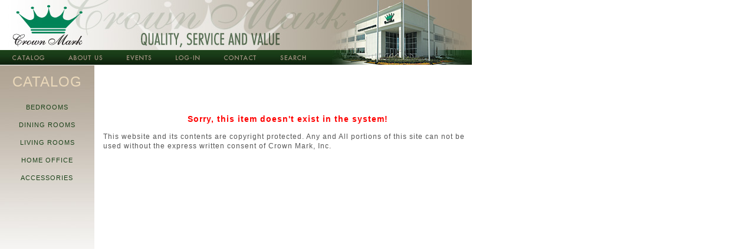

--- FILE ---
content_type: text/html
request_url: https://www.crownmark.com/wconnect/GetItemCMI.dm?~&InCode=SETB3030
body_size: 10805
content:
<!DOCTYPE html PUBLIC "-//W3C//DTD XHTML 1.0 Transitional//EN" "http://www.w3.org/TR/xhtml1/DTD/xhtml1-transitional.dtd">
<html xmlns="http://www.w3.org/1999/xhtml">
<head>
<meta http-equiv="Content-Type" content="text/html; charset=ISO-8859-1" />
<title>Welcome to CrownMark Furniture</title>
<link href="/crownmark.css" rel="stylesheet" type="text/css" />

<script type="text/javascript">
<!--
function MM_reloadPage(init) {  //reloads the window if Nav4 resized
  if (init==true) with (navigator) {if ((appName=="Netscape")&&(parseInt(appVersion)==4)) {
    document.MM_pgW=innerWidth; document.MM_pgH=innerHeight; onresize=MM_reloadPage; }}
  else if (innerWidth!=document.MM_pgW || innerHeight!=document.MM_pgH) location.reload();
}
MM_reloadPage(true);

function MM_preloadImages() { //v3.0
  var d=document; if(d.images){ if(!d.MM_p) d.MM_p=new Array();
    var i,j=d.MM_p.length,a=MM_preloadImages.arguments; for(i=0; i<a.length; i++)
    if (a[i].indexOf("#")!=0){ d.MM_p[j]=new Image; d.MM_p[j++].src=a[i];}}
}

function MM_showHideLayers() { //v9.0
  var i,p,v,obj,args=MM_showHideLayers.arguments;
  for (i=0; i<(args.length-2); i+=3) 
  with (document) if (getElementById && ((obj=getElementById(args[i]))!=null)) { v=args[i+2];
    if (obj.style) { obj=obj.style; v=(v=='show')?'visible':(v=='hide')?'hidden':v; }
    obj.visibility=v; }
}
function MM_goToURL() { //v3.0
  var i, args=MM_goToURL.arguments; document.MM_returnValue = false;
  for (i=0; i<(args.length-1); i+=2) eval(args[i]+".location='"+args[i+1]+"'");
}
function MM_swapImgRestore() { //v3.0
  var i,x,a=document.MM_sr; for(i=0;a&&i<a.length&&(x=a[i])&&x.oSrc;i++) x.src=x.oSrc;
}

function MM_findObj(n, d) { //v4.01
  var p,i,x;  if(!d) d=document; if((p=n.indexOf("?"))>0&&parent.frames.length) {
    d=parent.frames[n.substring(p+1)].document; n=n.substring(0,p);}
  if(!(x=d[n])&&d.all) x=d.all[n]; for (i=0;!x&&i<d.forms.length;i++) x=d.forms[i][n];
  for(i=0;!x&&d.layers&&i<d.layers.length;i++) x=MM_findObj(n,d.layers[i].document);
  if(!x && d.getElementById) x=d.getElementById(n); return x;
}

function MM_swapImage() { //v3.0
  var i,j=0,x,a=MM_swapImage.arguments; document.MM_sr=new Array; for(i=0;i<(a.length-2);i+=3)
   if ((x=MM_findObj(a[i]))!=null){document.MM_sr[j++]=x; if(!x.oSrc) x.oSrc=x.src; x.src=a[i+2];}
}
//-->
</script>
<style type="text/css">
<!--
a:link {
	color: #1c421a;
	text-decoration: none;
}
a:visited {
	text-decoration: none;
	color: #1c421a;
}
a:hover {
	text-decoration: none;
	color: #000000;
}
a:active {
	text-decoration: none;
}
#Content {
	position:absolute;
	width:800px;
	z-index:2;
	left: 0px;
	top: 111px;
	background-repeat: no-repeat;
	background-position: right top;
	height: 389px;
}
#Bedrooms-Submenu {
	position:absolute;
	width:150px;
	height:105px;
	z-index:10;
	left: 140px;
	top: 172px;
	visibility: hidden;
}
#DiningRooms-Submenu {
	position:absolute;
	width:150px;
	height:105px;
	z-index:10;
	left: 140px;
	top: 202px;
	visibility: hidden;
}
#LivingRooms-Submenu {
	position:absolute;
	width:150px;
	height:105px;
	z-index:10;
	left: 140px;
	top: 232px;
	visibility: hidden;
}
#HomeOffice-Submenu {
	position:absolute;
	width:150px;
	height:105px;
	z-index:10;
	left: 140px;
	top: 262px;
	visibility: hidden;
}
#Accessories-Submenu {
	position:absolute;
	width:150px;
	height:105px;
	z-index:10;
	left: 140px;
	top: 292px;
	visibility: hidden;
}
-->
</style>
</head>

<body onload="MM_preloadImages('/common_graphics/menu_catalog_b.jpg','/common_graphics/menu_about_b.jpg','/common_graphics/menu_events_b.jpg','/common_graphics/menu_log-in_b.jpg','/common_graphics/menu_contact_b.jpg','/common_graphics/menu_search_b.jpg')">
<div id="head">
  <div id="Content">
    <div id="Titlearea"> CATALOG
      <p></p>
      <div class="TitleAreaLink" onmouseover="MM_showHideLayers('Bedrooms-Submenu','','show')" onmouseout="MM_showHideLayers('Bedrooms-Submenu','','hide')"><a href="/wconnect/ShowCatalog.dm?~&CtCode=BX">&nbsp;&nbsp;&nbsp;&nbsp;&nbsp;BEDROOMS&nbsp;&nbsp;&nbsp;&nbsp;&nbsp;</a></div>
      <div class="TitleAreaLink" onmouseover="MM_showHideLayers('DiningRooms-Submenu','','show')" onmouseout="MM_showHideLayers('DiningRooms-Submenu','','hide')"><a href="/wconnect/ShowCatalog.dm?~&CtCode=DX">&nbsp;DINING ROOMS&nbsp;</a></div>
      <div class="TitleAreaLink" onmouseover="MM_showHideLayers('LivingRooms-Submenu','','show')" onmouseout="MM_showHideLayers('LivingRooms-Submenu','','hide')"><a href="/wconnect/ShowCatalog.dm?~&CtCode=LX">&nbsp;&nbsp;&nbsp;LIVING
          ROOMS&nbsp;&nbsp;&nbsp;</a></div>
      <div class="TitleAreaLink" onmouseover="MM_showHideLayers('HomeOffice-Submenu','','show')" onmouseout="MM_showHideLayers('HomeOffice-Submenu','','hide')"><a href="/wconnect/ShowCatalog.dm?~&CtCode=HX">&nbsp;&nbsp;&nbsp;HOME
      OFFICE&nbsp;&nbsp;&nbsp;</a></div>
      <div class="TitleAreaLink" onmouseover="MM_showHideLayers('Accessories-Submenu','','show')" onmouseout="MM_showHideLayers('Accessories-Submenu','','hide')"><a href="/wconnect/ShowCatalog.dm?~&CtCode=AX">&nbsp;&nbsp;&nbsp;ACCESSORIES&nbsp;&nbsp;&nbsp;</a></div>
    </div>

    <div id="CatalogContentArea">
    
  
<H3 STYLE="text-align: center; Color: red"><br /><br /><br /><br />Sorry, this item doesn't exist in the system!</H3>
<div id="footer">
This website and its contents are copyright protected. Any and All portions of this site can not be used without the express written consent of Crown Mark, Inc.
</div>

 </div>
 </div>
 </div>
 
<div id="head"><img src="/common_graphics/head.jpg" name="head" width="800" height="85" border="0" usemap="#gohome" id="head" />
<map name="gohome" id="gohome">
  <area shape="rect" coords="19,6,143,81" href="/index.html" />
</map></div>

<script language="javascript">

function submitForm(var1){

	document.ItemSearch.CtCode.value = var1;
        document.ItemSearch.Page.value = "0";
        document.ItemSearch.FlgAction.value = "C";
        document.ItemSearch.Tag.value = "";

	document.ItemSearch.action="/WC/ShowCatalog.dm";
	document.ItemSearch.method="POST";
	document.ItemSearch.submit();
}

</script>

<form name="ItemSearch">
<input type="hidden" name="CtCode" Value="">
<input type="hidden" name="Page" Value="">
<input type="hidden" name="FlgAction" Value="">
<input type="hidden" name="Tag" Value="">
</form>

<div id="Bedrooms-Submenu" onmouseover="MM_showHideLayers('Bedrooms-Submenu','','show')" onmouseout="MM_showHideLayers('Bedrooms-Submenu','','hide')">
  <div class="SubmenuLink"><a href="ShowCatalog.dm?~&CtCode=B1">Bedroom Set</a></div>
  <div class="SubmenuLink"><a href="ShowCatalog.dm?~&CtCode=FB">Futon Daybed</a></div>
  <div class="SubmenuLink"><a href="ShowCatalog.dm?~&CtCode=HF">Headboard</a></div>
  <div class="SubmenuLink"><a href="ShowCatalog.dm?~&CtCode=BX">All Bedroom</a></div>
</div>
<div id="DiningRooms-Submenu" onmouseover="MM_showHideLayers('DiningRooms-Submenu','','show')" onmouseout="MM_showHideLayers('DiningRooms-Submenu','','hide')">
  <div class="SubmenuLink"><a href="ShowCatalog.dm?~&CtCode=DT">Dining Height Groups</a></div>
  <div class="SubmenuLink"><a href="ShowCatalog.dm?~&CtCode=DC">Counter Height Groups</a></div>
  <div class="SubmenuLink"><a href="ShowCatalog.dm?~&CtCode=BS">Barstools/sets</a></div>
  <div class="SubmenuLink"><a href="ShowCatalog.dm?~&CtCode=DX">All Dining Room</a></div>
</div>
<div id="LivingRooms-Submenu" onmouseover="MM_showHideLayers('LivingRooms-Submenu','','show')" onmouseout="MM_showHideLayers('LivingRooms-Submenu','','hide')">
  <div class="SubmenuLink"><a href="ShowCatalog.dm?~&CtCode=CE">Cocktail Groups</a></div>
  <div class="SubmenuLink"><a href="ShowCatalog.dm?~&CtCode=ET">Entertainment Units</a></div>
  <div class="SubmenuLink"><a href="ShowCatalog.dm?~&CtCode=LX">All Living Rooms</a></div>
</div>

<div id="HomeOffice-Submenu" onmouseover="MM_showHideLayers('HomeOffice-Submenu','','show')" onmouseout="MM_showHideLayers('HomeOffice-Submenu','','hide')">
  <div class="SubmenuLink"><a href="ShowCatalog.dm?~&CtCode=HO">Home Office</a></div>
</div>
<div id="Accessories-Submenu" onmouseover="MM_showHideLayers('Accessories-Submenu','','show')" onmouseout="MM_showHideLayers('Accessories-Submenu','','hide')">
  <div class="SubmenuLink"><a href="ShowCatalog.dm?~&CtCode=LP">Lamps</a></div>
  <div class="SubmenuLink"><a href="ShowCatalog.dm?~&CtCode=MS">Bombay Accessories</a></div>
  <div class="SubmenuLink"><a href="ShowCatalog.dm?~&CtCode=AX">All Accessories</a></div>
</div>
<div id="menubar">
  <table width="800" border="0" cellspacing="0" cellpadding="0">
    <tr>
      <td><img src="/common_graphics/menu_catalog_a.jpg" name="menu_catalog" width="95" height="25" id="menu_catalog" onclick="MM_goToURL('parent','/catalog.htm');return document.MM_returnValue" onmouseover="MM_swapImage('menu_catalog','','/common_graphics/menu_catalog_b.jpg',1)" onmouseout="MM_swapImgRestore()" /></td>
      <td><img src="/common_graphics/menu_about_a.jpg" name="menu_about" width="98" height="25" id="menu_about" onclick="MM_goToURL('parent','/about/company.htm');return document.MM_returnValue" onmouseover="MM_swapImage('menu_about','','/common_graphics/menu_about_b.jpg',1)" onmouseout="MM_swapImgRestore()" /></td>
      <td><img src="/common_graphics/menu_events_a.jpg" name="menu_events" width="84" height="25" id="menu_events" onclick="MM_goToURL('parent','/events/events.htm');return document.MM_returnValue" onmouseover="MM_swapImage('menu_events','','/common_graphics/menu_events_b.jpg',1)" onmouseout="MM_swapImgRestore()" /></td>
      <td><img src="/common_graphics/menu_log-in_a.jpg" name="menu_new" width="82" height="25" id="menu_new" onclick="MM_goToURL('parent','/login-new.htm');return document.MM_returnValue" onmouseover="MM_swapImage('menu_new','','/common_graphics/menu_log-in_b.jpg',1)" onmouseout="MM_swapImgRestore()" /></td>
      <td><img src="/common_graphics/menu_contact_a.jpg" name="menu_contact" width="98" height="25" id="menu_contact" onclick="MM_goToURL('parent','/contact/contact.htm');return document.MM_returnValue" onmouseover="MM_swapImage('menu_contact','','/common_graphics/menu_contact_b.jpg',1)" onmouseout="MM_swapImgRestore()" /></td>
      <td><img src="/common_graphics/menu_search_a.jpg" name="menu_search" width="81" height="25" id="menu_search" onclick="MM_goToURL('parent','/search.htm');return document.MM_returnValue" onmouseover="MM_swapImage('menu_search','','/common_graphics/menu_search_b.jpg',1)" onmouseout="MM_swapImgRestore()" /></td>
      <td><img src="/common_graphics/menu_right.jpg" name="menu_right" width="262" height="25" id="menu_right" /></td>
    </tr>
  </table>
</div>
</body>
</html>


--- FILE ---
content_type: text/css
request_url: https://www.crownmark.com/crownmark.css
body_size: 2745
content:
#head {
	position:absolute;
	width:800px;
	height:85px;
	z-index:1;
	left: 0px;
	top: 0px;
}
#menubar {
	position:absolute;
	width:800px;
	height:25px;
	z-index:3;
	left: 0px;
	top: 85px;
	visibility: visible;
}
.bodycopy {
	font-family: Futura, Verdana, Helvetica, sans-serif;
	font-size: 10px;
	line-height: 14px;
	color: #666666;
}
#searchbox {
	position:absolute;
	width:115px;
	height:25px;
	z-index:3;
	left: 0px;
	top: 85px;
}
.search {
	font-family: Verdana, Arial, Helvetica, sans-serif;
	font-size: 8px;
	line-height: 8px;
	color: #000000;
}.featurebox_head {
	font-family: Futura, Verdana, Helvetica, sans-serif;
	font-size: 18px;
	color: #4B463D;
}
.featurebox_copy {
	font-family: Futura, Verdana, Helvetica, sans-serif;
	font-size: 13px;
	color: #EAD8BA;
	letter-spacing: 1px;
	font-weight: normal;
	font-variant: normal;
}
.featurebox_copy_hilite {
	font-family: Futura, Verdana, Helvetica, sans-serif;
	font-size: 13px;
	color: #FFFFFF;
	letter-spacing: 1px;
	font-weight: normal;
	font-variant: normal;
}
#Titlearea {
	height: 350px;
	width: 130px;
	font-family: Futura, Verdana, Helvetica, sans-serif;
	font-size: 24px;
	line-height: 26px;
	letter-spacing: 1px;
	padding: 15px;
	text-align: center;
	background-image: url(common_graphics/TitleArea_Bg.jpg);
	background-repeat: no-repeat;
	color: #EAD8BA;
	background-position: left top;
}
#ContentArea {
	height: 360px;
	width: 400px;
	font-family: Futura, Verdana, Helvetica, sans-serif;
	font-size: 12px;
	line-height: 16px;
	color: #555555;
	letter-spacing: 1px;
	left: 175px;
	top: 5px;
	position: absolute;
}
.smallTitles {
	font-family: Futura, Verdana, Helvetica, sans-serif;
	font-size: 14px;
	line-height: 16px;
	font-weight: bold;
	color: #1c421a;
}
#flashphotos {
	position:absolute;
	width:500px;
	height:390px;
	z-index:4;
	left: 0px;
	top: 111px;
}
.TitleAreaLink {
	font-family: Futura, Verdana, Helvetica, sans-serif;
	font-size: 11px;
	line-height: 12px;
	height: 15px;
	width: 130px;
	margin-bottom: 15px;
}
#featurebox {
	position:absolute;
	width:300px;
	height:390px;
	z-index:5;
	left: 500px;
	top: 111px;
}
#CatalogContentArea {
	height: 360px;
	width: 625px;
	font-family: Futura, Verdana, Helvetica, sans-serif;
	font-size: 12px;
	line-height: 16px;
	color: #555555;
	letter-spacing: 1px;
	left: 175px;
	top: 5px;
	position: absolute;
}
.catalogDesc {
	font-family: Futura, Verdana, Helvetica, sans-serif;
	font-size: 10px;
	line-height: 12px;
	color: #666666;
}
.SubmenuLink {
	font-family: Futura, Verdana, Helvetica, sans-serif;
	font-size: 11px;
	line-height: 21px;
	height: 20px;
	width: 150px;
	margin-left: 0px;
	text-indent: 5px;
	text-align: left;
	background-color: #E5E1DC;
	border-bottom-width: 1px;
	border-bottom-style: solid;
	border-bottom-color: #FFFFFF;
}
